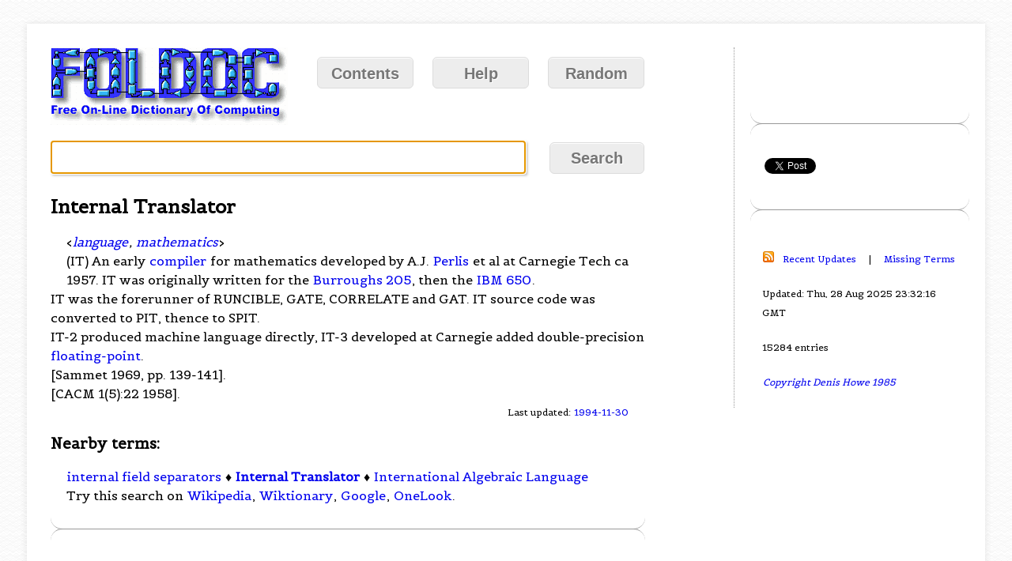

--- FILE ---
content_type: text/html; charset=utf-8
request_url: https://www.google.com/recaptcha/api2/aframe
body_size: 268
content:
<!DOCTYPE HTML><html><head><meta http-equiv="content-type" content="text/html; charset=UTF-8"></head><body><script nonce="91OG5RM8CC0uK9WrQCIcNA">/** Anti-fraud and anti-abuse applications only. See google.com/recaptcha */ try{var clients={'sodar':'https://pagead2.googlesyndication.com/pagead/sodar?'};window.addEventListener("message",function(a){try{if(a.source===window.parent){var b=JSON.parse(a.data);var c=clients[b['id']];if(c){var d=document.createElement('img');d.src=c+b['params']+'&rc='+(localStorage.getItem("rc::a")?sessionStorage.getItem("rc::b"):"");window.document.body.appendChild(d);sessionStorage.setItem("rc::e",parseInt(sessionStorage.getItem("rc::e")||0)+1);localStorage.setItem("rc::h",'1769477160737');}}}catch(b){}});window.parent.postMessage("_grecaptcha_ready", "*");}catch(b){}</script></body></html>

--- FILE ---
content_type: image/svg+xml
request_url: https://www.htmlcommentbox.com/static/images/door_in.svg
body_size: 2368
content:
<?xml version="1.0" encoding="UTF-8"?>
<svg xmlns="http://www.w3.org/2000/svg" xmlns:xlink="http://www.w3.org/1999/xlink" width="32pt" height="32pt" viewBox="0 0 32 32" version="1.1">
<defs>
<clipPath id="clip1">
  <path d="M 11 1.332031 L 30.667969 1.332031 L 30.667969 30.667969 L 11 30.667969 Z M 11 1.332031 "/>
</clipPath>
<clipPath id="clip2">
  <path d="M 1.332031 7 L 15 7 L 15 20 L 1.332031 20 Z M 1.332031 7 "/>
</clipPath>
</defs>
<g id="surface1">
<g clip-path="url(#clip1)" clip-rule="nonzero">
<path style=" stroke:none;fill-rule:nonzero;fill:rgb(20.784314%,20.784314%,20.784314%);fill-opacity:1;" d="M 28.003906 1.351562 C 27.976562 1.347656 27.949219 1.332031 27.917969 1.332031 L 14.777344 1.332031 C 12.757812 1.332031 11.109375 2.976562 11.109375 5 L 11.109375 6.222656 C 11.109375 6.898438 11.660156 7.445312 12.332031 7.445312 C 13.007812 7.445312 13.554688 6.898438 13.554688 6.222656 L 13.554688 5 C 13.554688 4.328125 14.105469 3.777344 14.777344 3.777344 L 20.472656 3.777344 L 20.097656 3.902344 C 19.109375 4.246094 18.445312 5.175781 18.445312 6.222656 L 18.445312 24.554688 L 14.777344 24.554688 C 14.105469 24.554688 13.554688 24.007812 13.554688 23.332031 L 13.554688 20.890625 C 13.554688 20.214844 13.007812 19.667969 12.332031 19.667969 C 11.660156 19.667969 11.109375 20.214844 11.109375 20.890625 L 11.109375 23.332031 C 11.109375 25.355469 12.757812 27 14.777344 27 L 18.445312 27 L 18.445312 28.222656 C 18.445312 29.570312 19.539062 30.667969 20.890625 30.667969 C 21.152344 30.667969 21.398438 30.628906 21.667969 30.546875 L 29.011719 28.097656 C 30.003906 27.753906 30.667969 26.824219 30.667969 25.777344 L 30.667969 3.777344 C 30.667969 2.351562 29.4375 1.234375 28.003906 1.351562 Z M 28.003906 1.351562 "/>
</g>
<g clip-path="url(#clip2)" clip-rule="nonzero">
<path style=" stroke:none;fill-rule:nonzero;fill:rgb(20.784314%,20.784314%,20.784314%);fill-opacity:1;" d="M 14.417969 12.691406 L 9.53125 7.800781 C 9.179688 7.453125 8.65625 7.347656 8.199219 7.535156 C 7.742188 7.726562 7.445312 8.171875 7.445312 8.667969 L 7.445312 12.332031 L 2.554688 12.332031 C 1.878906 12.332031 1.332031 12.878906 1.332031 13.554688 C 1.332031 14.230469 1.878906 14.777344 2.554688 14.777344 L 7.445312 14.777344 L 7.445312 18.445312 C 7.445312 18.9375 7.742188 19.382812 8.199219 19.574219 C 8.65625 19.761719 9.179688 19.660156 9.53125 19.308594 L 14.417969 14.417969 C 14.898438 13.941406 14.898438 13.167969 14.417969 12.691406 Z M 14.417969 12.691406 "/>
</g>
</g>
</svg>
